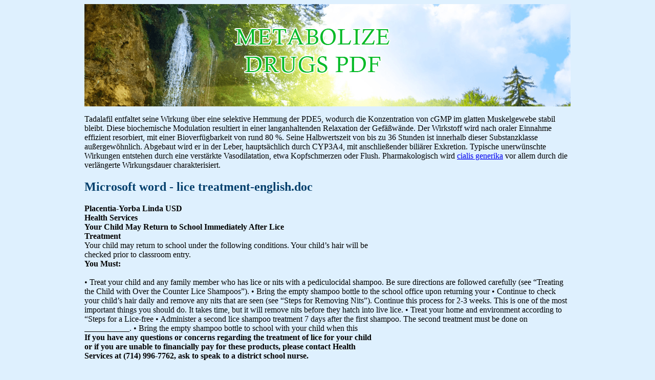

--- FILE ---
content_type: text/html; charset=UTF-8
request_url: http://pdfdrugs.com/p/pylusd.org1.html
body_size: 4675
content:
<!DOCTYPE html>
<html>
<head>
<meta http-equiv="content-type" content="text/html; charset=utf-8" />
<title>Microsoft word - lice treatment-english.doc</title>

<link rel="stylesheet" href="/images/sty-lem.css" type="text/css" />
<meta name="viewport" content="width=device-width, initial-scale=1.0">
<link rel="canonical"  href="http://pdfdrugs.com/p/pylusd.org1.html" />
<base  href="http://pdfdrugs.com/">
</head>
<body>
<div class="wra_r">    
<div class="he_er"><div class="lo_go"><a href="/">metabolize drugs pdf</a></div></div>
<div class="con_nt">
<p><p>Tadalafil entfaltet seine Wirkung über eine selektive Hemmung der PDE5, wodurch die Konzentration von cGMP im glatten Muskelgewebe stabil bleibt. Diese biochemische Modulation resultiert in einer langanhaltenden Relaxation der Gefäßwände. Der Wirkstoff wird nach oraler Einnahme effizient resorbiert, mit einer Bioverfügbarkeit von rund 80 %. Seine Halbwertszeit von bis zu 36 Stunden ist innerhalb dieser Substanzklasse außergewöhnlich. Abgebaut wird er in der Leber, hauptsächlich durch CYP3A4, mit anschließender biliärer Exkretion. Typische unerwünschte Wirkungen entstehen durch eine verstärkte Vasodilatation, etwa Kopfschmerzen oder Flush. Pharmakologisch wird <a href="https://naturheilpraxis-hauri.ch/potenz-steigern/cialis/">cialis generika</a> vor allem durch die verlängerte Wirkungsdauer charakterisiert.</p>
<p>
<h2>Microsoft word - lice treatment-english.doc</h2>
<b>Placentia-Yorba Linda USD </b><br/>
<b>Health Services </b><br/>
<b>Your Child May Return to School Immediately After Lice </b><br/>
<b>Treatment </b><br/>
Your child may return to school under the following conditions. Your child’s hair will be <br/>checked prior to classroom entry. <br/><b>You Must: <br/> </b><br/>
• Treat your child and any family member who has lice or nits with a 
pediculocidal shampoo. Be sure directions are followed carefully (see “Treating the Child with Over the Counter Lice Shampoos”). 
 • Bring the empty shampoo bottle to the school office upon returning your 
 • Continue to check your child’s hair daily and remove any nits that are 
seen (see “Steps for Removing Nits”). Continue this process for 2-3 weeks. This is one of the most important things you should do. It takes time, but it will remove nits before they hatch into live lice. 
 • Treat your home and environment according to “Steps for a Lice-free 
 • Administer a second lice shampoo treatment 7 days after the first 
shampoo. The second treatment must be done on ___________. 
 • Bring the empty shampoo bottle to school with your child when this 
 <br/><b>If you have any questions or concerns regarding the treatment of lice for your child <br/>or if you are unable to financially pay for these products, please contact Health <br/>Services at (714) 996-7762, ask to speak to a district school nurse. <br/> </b><br/>
<b>Placentia-Yorba Linda USD </b><br/>
<b>Health Services </b><br/>
<b>Treating the Child with Over the Counter Lice Shampoos </b><br/>
Two types of treatments for lice can be obtained at your local pharmacy or supermarket. It is <br/>very important to follow the instructions that come with the shampoo carefully or treatment <br/>failure may occur. Natural products that do not contain pediculocides may also be used; <br/>however, treatment failure is higher unless every single nit and remaining live lice is removed. <br/>All family members must be examined for infestation and any member having lice or nits must <br/>be treated. <b>WARNING: Do not use insecticides, kerosene, gasoline, paint thinners, <br/>turpentine, or any product not specifically intended to treat lice. These products may be <br/>harmful to your child.</b> <br/>
<b>Medicated Shampoos to Treat Lice </b><br/>
<b>Rid</b>, also called:Pronto, R&amp;C, , Triple X, Clear (Contain Pyrethrins) <br/>
<b>Nix</b> (Contain Permethrin) <br/>
Choose only one of the above shampoos for treatment of hair. Permethrin or pyrethrin products are the most active ingredients in the above over- the- counter head lice treatment shampoos. 
• <b>Do not</b> leave the product on longer than recommended. It will not kill the lice faster. <br/>
• Treat only people who have head lice or nits. 
• Each person with head lice needs a complete treatment. Do not split a single box of 
• Please rinse hair in sink, not in shower. 
<b>Steps for removing nits </b><br/>
If the shampoo has been properly used and the lice are not resistant to the shampoo, all lice <br/>should be dead or dying at this point. Some of the immature nits (eggs) may survive and hatch at <br/>a later date. <b>Therefore, removing all eggs is required for complete effectiveness, and a <br/>second treatment is necessary 7 – 10 days after initial treatment just in case some eggs were <br/>missed. </b><br/>
1. Use a regular comb to remove any tangles. Use the special nit comb (usually provided in 
the package of medicated shampoo) to remove the nits. Flea combs or metal lice combs may be more effective. 
2. Part the hair into 4 sections and select a section to work on. Start at the top of the head in 
each section and work down. Lift a one-inch segment of hair. 
3. Get as close to the scalp as possible, making sure the teeth of the comb are deep into the 
hair and comb away from the head. For long hair, use clips to pin each section out of the way after you have combed out the nits. 
4. Clean the comb with a tissue as you go. Dispose of the tissues in a sealed bag to prevent 
5. An egg-loosener product or a 50% solution of vinegar and water may help loosen nits for 
6. Continue to check the hair daily in a good light source, for 2 – 3 weeks until you are sure 
all lice and nits are gone. Remove any lice or nits that remain. 
<b>Steps for a Lice-free Household </b><br/>
1. Thoroughly vacuum mattresses, upholstered furniture, rugs and carpets, and car seats. 
Dispose of the vacuum cleaner bag outside after use. 
2. Personal items should be cleaned by machine, washing in hot water (above 130 degrees 
F). This includes bed linens, hair ribbons, scrunchies, scarves, coats and towels. After cleaning, they should be dried by using the hot cycle of a dryer for at least 20 minutes. 
3. Combs, brushes and hair clips should be cleaned by soaking them in hot water (above 
130 degrees) for 10 minutes. Use caution. 
4. Bedspreads, blankets, pillows, stuffed animals or clothing that cannot be washed should 
be dry-cleaned or sealed in a plastic bag for a period of 2 weeks. 
5. Spraying the house is not recommended. Fumigants and room sprays can be toxic if 
<b>Tips to Avoid Treatment Failure </b><br/>
The most common reason for recurrence of lice is treatment failure. This may occur because; 
• Shampooing instructions were not followed exactly. 
• Some of the house and personal items were not treated. 
• The nits that were not removed went on to hatch. 
If, after treating the child twice with over-the-counter products and carefully following directions and live lice are still seen, a prescription product may be necessary. Talk to your health care provider or school nurse. 
<b>How toAvoid getting Lice Again </b><br/>
Lice do not fly or jump. Transmission of lice generally occurs with direct head-to-head contact, possibly with a close friend or sibling, where the lice crawl from one head to another. Transmission is more likely to occur at home than at school. 
• Teach your children not to share any type of headgear or hair accessory with another 
child. Each of your children should have their own brush, comb and towel. 
• Tell your children not to put their heads together with those of other children during play. 
If your child has long hair, it may be helpful to pull it back into a ponytail or braid. 
• Check your children’s hair periodically for signs of infestation. Most commonly head 
lice eggs are found firmly attached to the hair shaft close to the scalp. 
 The use of trade names is for identification purposes only and does not imply endorsement by PYLUSD. If you have any questions regarding these products, consult your pharmacist or health care provider. 

<p>Source: http://www.pylusd.org/ourpages/auto/2012/5/30/35831010/Lice%20Treatment-English.pdf
<div><div><article><h3><a href="/a/alumni.smis.ac.jp1.html">Sports round-up</a></h3> <p>  SPORTS ROUND-UP   This week’s games schedule:   April 22    MS Baseball vs St. Maur at Honmoku Field    Varsity Baseball vs Zama at St. Mary’s    Varsity Baseball vs ASIJ at St. Mary’s    HS Track – Kanto Plain Finals at Yokota   Coach Molina  St. Mary’s 0, Kinnick 3  Varsity Baseball split with Kinnick last Tuesday, losing the first game 0-3 but taking the second, 13-6. In the </p></article></div></div>

<div><div><article><h3><a href="/p/panoreon.gr1.html">Konstan-final</a></h3> <p>  From Pity to Sympathy    Tragic Emotions across the Ages    David Konstan and Stavroula Kiritsi   We begin by alerting our readers that this essay is an experiment—a trial, as the word “essay” itself suggests. It is motivated by the idea that ancient Greece was in some ways a different world than ours, not just in its social arrangements—we are pleased that slavery no longer exists�</p></article></div></div>

<nav><a href="/a/" title="A Metabolize Drugs Pdf">A</a> |
<a href="/b/" title="B Metabolize Drugs Pdf">B</a> |
<a href="/c/" title="C Metabolize Drugs Pdf">C</a> |
<a href="/d/" title="D Metabolize Drugs Pdf">D</a> |
<a href="/e/" title="E Metabolize Drugs Pdf">E</a> |
<a href="/f/" title="F Metabolize Drugs Pdf">F</a> |
<a href="/g/" title="G Metabolize Drugs Pdf">G</a> |
<a href="/h/" title="H Metabolize Drugs Pdf">H</a> |
<a href="/i/" title="I Metabolize Drugs Pdf">I</a> |
<a href="/j/" title="J Metabolize Drugs Pdf">J</a> |
<a href="/k/" title="K Metabolize Drugs Pdf">K</a> |
<a href="/l/" title="L Metabolize Drugs Pdf">L</a> |
<a href="/m/" title="M Metabolize Drugs Pdf">M</a> |
<a href="/n/" title="N Metabolize Drugs Pdf">N</a> |
<a href="/o/" title="O Metabolize Drugs Pdf">O</a> |
<a href="/p/" title="P Metabolize Drugs Pdf">P</a> |
<a href="/q/" title="Q Metabolize Drugs Pdf">Q</a> |
<a href="/r/" title="R Metabolize Drugs Pdf">R</a> |
<a href="/s/" title="S Metabolize Drugs Pdf">S</a> |    
<a href="/t/" title="T Metabolize Drugs Pdf">T</a> |
<a href="/u/" title="U Metabolize Drugs Pdf">U</a> |
<a href="/v/" title="V Metabolize Drugs Pdf">V</a> |
<a href="/w/" title="W Metabolize Drugs Pdf">W</a> |
<a href="/x/" title="X Metabolize Drugs Pdf">X</a> |
<a href="/y/" title="Y Metabolize Drugs Pdf">Y</a> |
<a href="/z/" title="Z Metabolize Drugs Pdf">Z</a> |
<a href="/0/" title="0-9 Metabolize Drugs Pdf">0-9</a> |
</nav>
</div>
Copyright © 2010-2014 Metabolize Drugs Pdf
</div></body>
</html>